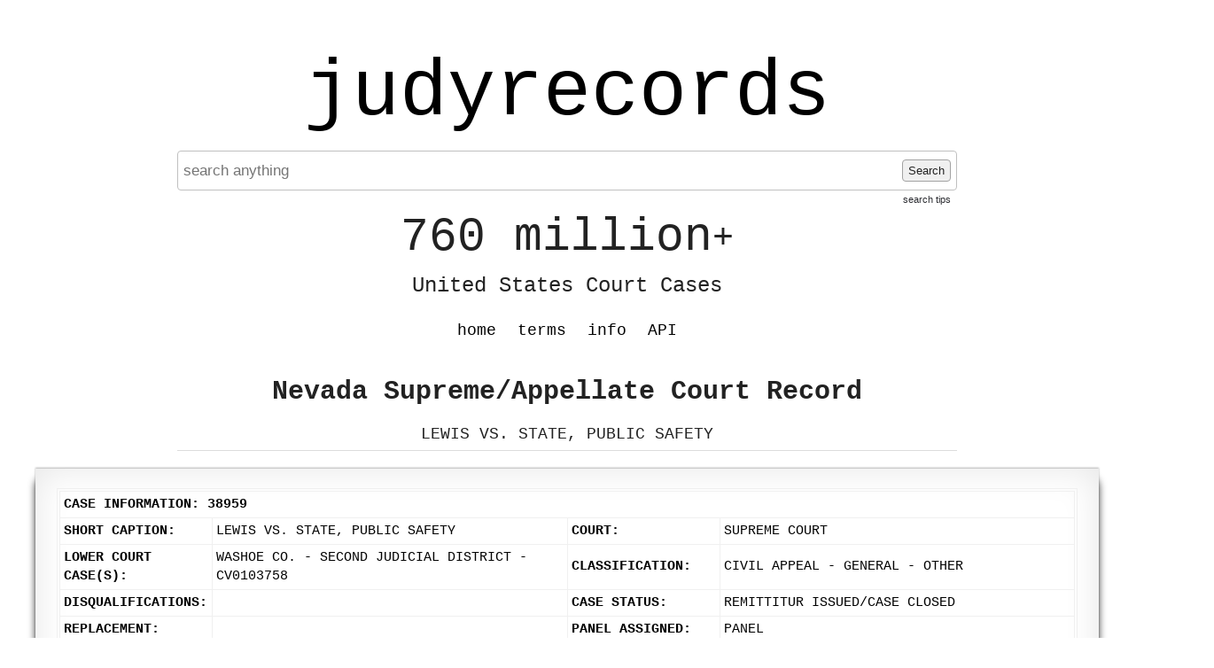

--- FILE ---
content_type: text/html; charset=UTF-8
request_url: https://www.judyrecords.com/record/vilsf35537a
body_size: 5416
content:
<!doctype html>
<html class="case interior datasource-nevadaappellate noResults">
    <head>
        <meta charset="utf-8">
        <meta http-equiv="content-language" content="en-US">
        <meta name="description" content="Instantly search 760 million+ United States court cases.">

        <meta http-equiv="x-ua-compatible" content="ie=edge">
        <meta name="viewport" content="width=device-width, initial-scale=1, minimum-scale=1">
        <meta name="theme-color" content="#dedede">


        <link rel="apple-touch-icon" sizes="180x180" href="/apple-touch-icon.png">
        <link rel="icon" type="image/png" sizes="32x32" href="/favicon-32x32.png">
        <link rel="icon" type="image/png" sizes="16x16" href="/favicon-16x16.png">
        <link rel="manifest" href="/site.webmanifest">
        <link rel="mask-icon" href="/safari-pinned-tab.svg" color="#5bbad5">
        <meta name="msapplication-TileColor" content="#da532c">
        <meta name="theme-color" content="#ffffff">


                <title>LEWIS VS. STATE, PUBLIC SAFETY - Nevada Supreme/Appellate Court Record - judyrecords</title>


        <link type="text/css" rel="stylesheet" href="/assets/normalize.css">
        <link type="text/css" rel="stylesheet" href="/assets/boilerplate.css">
        <link type="text/css" rel="stylesheet" href="/assets/site.css?release=2026-01-09-a">

        <script src="https://ajax.googleapis.com/ajax/libs/jquery/1.11.3/jquery.min.js"></script>
        <script type="text/javascript" src="/assets/spin.min.js"></script>
        <script type="text/javascript" src="/assets/site.js?release=2025-11-10-b"></script>


        
<script type="text/javascript">

    $(document).ready(function () {
        var $searchForm = $("form.searchForm");
        if ($searchForm.length) {
            function showSearchProcessingNotification() {
                $("div.searchStatus").show().html("Searching... Please wait a moment...");
                var searchStatusSpinJsOpts = {top: "50%", left: "5px"};
                var spinJsOpts = $.extend(spinJsDefaultOpts, searchStatusSpinJsOpts);
                var spinerTargetElem = $("div.searchStatus").get(0);
                var searchStatusSpinner = new Spinner(spinJsOpts).spin(spinerTargetElem);
                return searchStatusSpinner;
            }

            function hideSearchProcessingNotification(searchStatusSpinner) {
                $("div.searchStatus").hide();
                searchStatusSpinner.stop();
            }

            function enableSearchForm($searchForm) {
                $searchForm.find('button[type=submit]').prop('disabled', false);
            }

            function disableSearchForm($searchForm) {
                $searchForm.find("button[type=submit]").prop("disabled", true);
                $searchForm.find("input[type=text]").blur();
            }

            enableSearchForm($searchForm);
            $searchForm.submit(function (event) {
                Object.keys(sessionStorage).filter(function (key) {
                    return /^scrollPositionTop_/.test(key);
                }).forEach(function (key) {
                    sessionStorage.removeItem(key);
                });
                $(window).off('unload', window.saveScrollPosition);
                event.preventDefault();
                disableSearchForm($searchForm);
                var searchStatusSpinner = showSearchProcessingNotification();
                var requestData = $searchForm.serializeArray();
                $.ajax({url: "/addSearchJob", data: requestData}).fail(function () {
                    alert("addSearchJob http request failed. please retry search.");
                    enableSearchForm($searchForm);
                }).done(function (response) {
                    var captchaPageTitleRegex = /<title\b[^>]*>\s*Captcha\s+/;
                    var isRedirectedToCaptchaPage = captchaPageTitleRegex.test(response);
                    if (isRedirectedToCaptchaPage) {
                        window.location.href = "/captcha?preCaptchaUri=" + encodeURIComponent(window.location.href);
                        return;
                    }
                    if (response.status === "failed") {
                        var alertMsg = "";
                        if (response.errors) {
                            $.each(response.errors, function (index, value) {
                                alertMsg += value + "\n";
                            })
                        }
                        alert(alertMsg);
                        enableSearchForm($searchForm);
                        hideSearchProcessingNotification(searchStatusSpinner);
                        window.focusSearchInput();
                    }
                    if (response.status === "succeeded") {
                        var requestData = {searchJobId: response.searchJobId};
                        var pollingIntervalInMilliseconds = 100;
                        var timeoutID = setTimeout(function () {
                            (function pollSearchJobStatus() {
                                $.ajax({url: "/getSearchJobStatus", data: requestData}).done(function (response) {
                                    if (response.status === "failed") {
                                        alert("getSearchJobStatus action failed. please retry search.");
                                        enableSearchForm($searchForm);
                                        hideSearchProcessingNotification(searchStatusSpinner);
                                    }
                                    if (response.status === "succeeded") {
                                        var isSearchJobComplete = response.processingStatus === "failed" || response.processingStatus === "succeeded";
                                        if (!isSearchJobComplete) {
                                            setTimeout(pollSearchJobStatus, 100);
                                        } else {
                                            if (response.processingStatus === "failed") {
                                                enableSearchForm($searchForm);
                                                hideSearchProcessingNotification(searchStatusSpinner);
                                                alert("An error occurred processing your search. Please try again in a moment or try another search.");
                                            } else {
                                                window.location = "/getSearchResults/?page=1";
                                            }
                                        }
                                    }
                                })
                            })();
                        }, pollingIntervalInMilliseconds);
                    }
                })
            })
        }
    });
</script>




        <link rel="canonical" href="https://www.judyrecords.com/record/vilsf35537a">

    
                
        
    
    </head>
    <body>
        
            <script async src="https://www.googletagmanager.com/gtag/js?id=G-X7RRTK6GGL"></script>
            <script>
                window.dataLayer = window.dataLayer || [];
                function gtag(){dataLayer.push(arguments);}
                gtag('js', new Date());

                gtag('config', 'G-X7RRTK6GGL');
            </script>

        

        <div class="mainContent">

                        <a href="//www.judyrecords.com" class="siteTitle">judyrecords</a>

            



<form action="/" class="searchForm" method="get">

<div class="searchFormInner">

        <input placeholder="search anything" autocomplete="off" value="" type="text" name="search"  />
    <button type="submit">
        Search
    </button>

    <a class="searchTipsLink" href="/info#searchTipsHeader">search tips</a>
</div>

</form>


<div class="searchStatus">
</div>
            <div class="tagline">
                <span class="top">760 million<span class="plus">+</span></span>
                <br /><span class="bottom">United States Court Cases</span>
            </div>

            <ul class="navMenu clearfix">

                <li class=""><a href="/">home</a></li>
                <li class=""><a href="/terms">terms</a></li>
                <li class=""><a href="/info">info</a></li>
                
                <li class=""><a href="/api">API</a></li>            </ul>

            
                <div class="pageCopy">
                    





<h2 class="recordContext general">Nevada Supreme/Appellate Court Record</h2>

    <h1 class="recordStyle">LEWIS VS. STATE, PUBLIC SAFETY</h1>





                </div>
                    </div>

        
            <div class="secondaryContent">
                
    

        
    
        <article class="record page">

                        <div class="article-inner"><div id="content-container" class="">       <table class="FormTable"> <tr class="TableHeading"> <td colspan="4">Case Information: 38959</td> </tr> <tr> <td width="15%" class="label">Short Caption:</td><td width="35%">LEWIS VS. STATE, PUBLIC SAFETY</td><td width="15%" class="label">Court:</td><td width="35%">Supreme Court</td> </tr> <tr> <td valign="top" class="label">Lower Court Case(s):</td><td valign="top">Washoe Co. - Second Judicial District - CV0103758</td><td width="15%" class="label">Classification:</td><td width="35%">Civil Appeal - General - Other</td> </tr> <tr> <td class="label">Disqualifications:</td><td></td><td valign="top" class="label">Case Status:</td><td valign="top">Remittitur Issued/Case Closed</td> </tr> <tr> <td class="label">Replacement:</td><td></td><td class="label">Panel Assigned:</td><td> Panel </td> </tr> <tr> <td class="label">To SP/Judge:</td><td>01/08/2002 / Frey, Nicholas</td><td class="label">SP Status:</td><td>Completed</td> </tr> <tr> <td class="label">Oral Argument:</td><td></td><td class="label">Oral Argument Location:</td><td></td> </tr> <tr> <td class="label">Submission Date:</td><td>04/18/2003</td><td class="label">How Submitted:</td><td>On Briefs</td> </tr> <tr> <td></td><td></td><td></td><td></td> </tr> </table> <br/> <table class="FormTable"> <tr class="TableHeading"> <td colspan="3"> + Party Information  </td> </tr>           </table> <br/> <table class="FormTable"> <tr class="TableHeading"> <td colspan="5">Docket Entries</td> </tr> <tr class="TableSubHeading"> <td width="8%">Date</td><td width="30%">Type</td><td>Description</td><td align="center">Pending?</td><td>Document</td> </tr> <tr class="OddRow"> <td>12/20/2001</td><td>Filing Fee</td><td>Received Filing Fee Paid on Filing. $200.00 from Kenneth James McKenna, Inc.--check no. 4794.</td><td align="center"></td><td></td> </tr> <tr class="EvenRow"> <td>12/20/2001</td><td>Notice of Appeal Documents</td><td>Filed Certified Copy of Notice of Appeal/Settlement. Notice re: settlement conference program/suspension of rules mailed to all counsel. (Docketing statement mailed to counsel for appellant.)</td><td align="center"></td><td> 01-21499  <br> </td> </tr> <tr class="OddRow"> <td>01/08/2002</td><td>Settlement Notice</td><td>Issued Notice: Assignment to Settlement Program. Settlement Judge: Nicholas F. Frey. (Briefing and preparation of transcripts suspended pending further order of this court.)</td><td align="center"></td><td></td> </tr> <tr class="EvenRow"> <td>01/11/2002</td><td>Other</td><td> Returned Unfiled Document. Blank Docketing Statement mailed to counsel for appellant.</td><td align="center"></td><td></td> </tr> <tr class="OddRow"> <td>01/14/2002</td><td>Motion</td><td>Filed Motion to Extend Time.</td><td align="center"></td><td> 02-00952  <br> </td> </tr> <tr class="EvenRow"> <td>01/14/2002</td><td>Docketing Statement</td><td>Received Docketing Statement.</td><td align="center"></td><td> 02-00953  <br> </td> </tr> <tr class="OddRow"> <td>01/16/2002</td><td>Motion</td><td>Filed Response to Motion. Opposition to Motion for Extension of Time to File Docketing Statement</td><td align="center"></td><td> 02-01112  <br> </td> </tr> <tr class="EvenRow"> <td>01/18/2002</td><td>Notice/Incoming</td><td>Filed Proof of Service. for Appellant's Motion for Extension of Time to File Docketing Statement.</td><td align="center"></td><td> 02-01325  <br> </td> </tr> <tr class="OddRow"> <td>01/24/2002</td><td>Other</td><td> Returned Unfiled Document. Appellant's Reply to Respondent's Opposition to Motion for Extension of Time to File Docketing Statement, Returned, with letter (pursuant to NRAP 27(a)),</td><td align="center"></td><td></td> </tr> <tr class="EvenRow"> <td>01/29/2002</td><td>Motion</td><td>Filed Motion for Permission to File Document. Permission for Appellant to File Appellant's Reply to Respondent's Opposition to Motion for Extension of Time to File Docketing Statement.</td><td align="center"></td><td> 02-01908  <br> </td> </tr> <tr class="OddRow"> <td>02/20/2002</td><td>Order/Procedural</td><td>Filed Order Granting Motion. On January 14, 2002, appellant filed a motion requesting an extension of time to file the corrected docketing statement. Respondents oppose the motion. We grant appellant's motion. The clerk of this court shall file the docketing statement received on January 14, 2002. Because we grant appellant's motion, we deny as moot appellant's request to file a reply to respondents' opposition. The clerk shall return, unfiled, the proposed reply received on January 29, 2002.</td><td align="center"></td><td> 02-03226  <br> </td> </tr> <tr class="EvenRow"> <td>02/20/2002</td><td>Docketing Statement</td><td>Filed Docketing Statement.</td><td align="center"></td><td> 02-00953  <br> </td> </tr> <tr class="OddRow"> <td>02/20/2002</td><td>Notice/Outgoing</td><td>Issued Letter. to attorney Kenneth J. McKenna. Returned unfiled, the original Appellant's Reply to Respondent's Opposition to Motion for Extension of Time to File Docketing Statement, received January 29, 2002.</td><td align="center"></td><td></td> </tr> <tr class="EvenRow"> <td>02/21/2002</td><td>Notice/Outgoing</td><td> Letter. Nicholas F. Frey. (Docketing statement)</td><td align="center"></td><td></td> </tr> <tr class="OddRow"> <td>03/21/2002</td><td>Settlement Program Report</td><td>Filed Interim Settlement Program Report. The parties were unable to agree to a settlement of this matter.</td><td align="center"></td><td> 02-05064  <br> </td> </tr> <tr class="EvenRow"> <td>03/29/2002</td><td>Settlement Order/Procedural</td><td>Filed Order: No Settlement/Briefing Reinstated. The parties were unable to agree to a settlement. This court shall conduct a preliminary jurisdictional review of this appeal. Appellant: 15 days to comply with NRAP 9(a); 120 days to file and serve opening brief and appendix. Briefing shall proceed in accordance with NRAP 31(a)(1).</td><td align="center"></td><td> 02-05658  <br> </td> </tr> <tr class="OddRow"> <td>04/02/2002</td><td>Transcript Request</td><td>Filed Certificate of No Transcript Request.</td><td align="center"></td><td> 02-05836  <br> </td> </tr> <tr class="EvenRow"> <td>07/26/2002</td><td>Brief</td><td>Filed Opening Brief. Mailed on: Hand delivered 07/26/02.  STRICKEN BY ORDER 10/17/02.</td><td align="center"></td><td> 02-12838  <br> </td> </tr> <tr class="OddRow"> <td>07/26/2002</td><td>Appendix</td><td>Filed Appendix to Opening Brief. STRICKEN BY ORDER 10/17/02.</td><td align="center"></td><td> 02-12839  <br> </td> </tr> <tr class="EvenRow"> <td>08/23/2002</td><td>Motion</td><td>Filed Stipulation and Order. Brief due: September 27, 2002.</td><td align="center"></td><td> 02-14489  <br> </td> </tr> <tr class="OddRow"> <td>09/16/2002</td><td>Motion</td><td>Filed Motion to Strike. (Excerpts and Portions of Opening Brief).</td><td align="center"></td><td> 02-16114  <br> </td> </tr> <tr class="EvenRow"> <td>09/20/2002</td><td>Brief</td><td>Filed Answering Brief. Mailed on: Hand delivered 09/20/02.</td><td align="center"></td><td> 02-16393  <br> </td> </tr> <tr class="OddRow"> <td>09/25/2002</td><td>Motion</td><td>Filed Response to Motion. Appellant's Opposition to Respondent's Motion to Strike.</td><td align="center"></td><td> 02-16609  <br> </td> </tr> <tr class="EvenRow"> <td>09/27/2002</td><td>Brief</td><td>Filed Reply Brief. Mailed on: Hand deliverd 09/27/02.</td><td align="center"></td><td> 02-16747  <br> </td> </tr> <tr class="OddRow"> <td>10/07/2002</td><td>Motion</td><td>Filed Motion. Request for Submission.</td><td align="center"></td><td> 02-17253  <br> </td> </tr> <tr class="EvenRow"> <td>10/17/2002</td><td>Order/Procedural</td><td>Filed Order Granting Motion. and Striking Opening Brief and Appendix. The clerk of this court shall strike the opening brief and appendix filed on July 26, 2002. We deny as moot respondents' 'Request for Submission' filed on October 7, 2002. Appellant shall have 10 days from the date of this order to file and serve: (1) a corrected opening brief that does not contain citations to documents that are improperly before this court, and (23) a new appendix. The corrected opening brief shall not be substantially different and shall differ only in that it contains citations to documents that are properly before this court.</td><td align="center"></td><td> 02-18038  <br> </td> </tr> <tr class="OddRow"> <td>10/17/2002</td><td>Notice/Outgoing</td><td>Issued Letter. to Glade A. Myler, Deputy Attorney General. Returned unfiled, the original "Reply to Opposition to Motion to Strike" received October 3, 2002.</td><td align="center"></td><td></td> </tr> <tr class="EvenRow"> <td>10/24/2002</td><td>Brief</td><td>Filed Opening Brief. Opening Amended Brief of Appellant. Mailed on: Hand delivered 10/24/02.</td><td align="center"></td><td> 02-18410  <br> </td> </tr> <tr class="OddRow"> <td>10/24/2002</td><td>Appendix</td><td>Filed Appendix to Opening Brief. Amended Excerpts of Record of Appellant.</td><td align="center"></td><td> 02-18411  <br> </td> </tr> <tr class="EvenRow"> <td>11/07/2002</td><td>Motion</td><td>Filed Motion to Strike.</td><td align="center"></td><td> 02-19267  <br> </td> </tr> <tr class="OddRow"> <td>03/11/2003</td><td>Order/Procedural</td><td>Filed Order Denying Motion. On October 24, 2002, appellant filed an amended opening brief and an amended appendix. On November 7, 2002, respondents filed a second motion to strike. In the alternative, respondents request this court to order appellant to show cause why sanctions should not be imposed. Some of the documents were presented to the district court as exhibits attached to a motion or opposition, or were otherwise considered by the district court. Respondent correctly notes that other documents were stricken from the district court record and not considered by the court in resolving respondent's motion to dismiss. Nevertheless, in the interest of judicial efficiency, we deny the renewed motion to strike. We remind the parties that in resolving this appeal this court will disregard any document improperly appearing in the appellate record. Specifically, documents that were not filed in the district court or otherwise considered by the district court shall be disregarded. We deny respondents' alternative request to order appellant to show cause why sanctions should not be imposed.</td><td align="center"></td><td> 03-04090  <br> </td> </tr> <tr class="EvenRow"> <td>04/18/2003</td><td>Order/Procedural</td><td>Filed Order/Submit on Briefs. Submitting for Decision Without Oral Argument. Cause appearing, oral argument will not be scheduled and this appeal shall stand submitted for decision to the Northern Nevada Panel as of the date of this order on the briefs filed herein. See NRAP 34(f)(1).</td><td align="center"></td><td> 03-06640  <br> </td> </tr> <tr class="OddRow"> <td>04/18/2003</td><td>Case Status Update</td><td> Submitted for Decision. To the Northern Nevada Panel. NNP03-RR/WM/MG</td><td align="center"></td><td></td> </tr> <tr class="EvenRow"> <td>06/18/2003</td><td>Order/Dispositional</td><td>Filed Order of Affirmance. "ORDER the judgment of the district court AFFIRMED." NNP03-RR/WM/MG</td><td align="center"></td><td> 03-10185  <br> </td> </tr> <tr class="OddRow"> <td>07/15/2003</td><td>Remittitur</td><td>Issued Remittitur.</td><td align="center"></td><td> 03-10387  <br> </td> </tr> <tr class="EvenRow"> <td>07/15/2003</td><td>Case Status Update</td><td> Remittitur Issued/Case Closed.</td><td align="center"></td><td></td> </tr> <tr class="OddRow"> <td>07/31/2003</td><td>Remittitur</td><td>Filed Remittitur. Received by County Clerk on July 16, 2003.</td><td align="center"></td><td> 03-10387  <br> </td> </tr> </table> <div class="page-actions"> <div class="page-action-link"> </div> <div class="clear-floats"></div></div> </div></div>
        </article>
    
        
            </div>
            </body>
</html>

--- FILE ---
content_type: text/css
request_url: https://www.judyrecords.com/assets/site.css?release=2026-01-09-a
body_size: 2852
content:
a {
    text-decoration: none;
    color: #000;
}

a:hover {
    text-decoration: underline;
}

h1,
h2.recordContext {
    font-size: 1.7em;
}


ul.navMenu {
    padding: 0;
    margin: 20px 0 0;
    list-style-type: none;
    text-align: center;
}

    ul.navMenu li {
        display: inline;
    }

        ul.navMenu li a {
            display: inline-block;
            padding: 0 2px;
            margin: 0 8px;
            color: black;
            text-decoration: none;
            font-family: "Courier New", "Courier", monospace;
            font-size: 18px;
        }

        ul.navMenu li a:hover,
        ul.navMenu li.active a {
            border-bottom: 1px solid black;
        }

        ul.navMenu li a {
            border-bottom: 1px solid white;
        }

div.mainContent {
    width: 880px;
    position: relative;
    margin-left: auto;
    margin-right: auto;
    margin-bottom: 75px;
    text-align: center;
}

html.home div.mainContent {
    margin-top: 150px;
}

html.interior div.mainContent {
    margin-top: 60px;
}

html.search div.mainContent,
html.case div.mainContent {
    margin-bottom: 0;
    border-bottom: 1px solid #dcdcdc;
}

html.case div.mainContent {
    /*padding-bottom: 10px;*/
}

.infoHeader {
    font-weight: bold;
    font-family: Tahoma, Helvetica, Arial;
    font-size: 14px;
}

.calloutLink {
    border-bottom: 1px solid black;
    text-decoration: none;
    color: black;
}

.calloutLink:hover {
    text-decoration: none;
}

li.extraPad {
    margin-top: 15px;
}

div.mainContent div.pageCopy {
    text-align: left;
    font-family: "Courier New", "Courier", monospace;
}

div.mainContent div.pageCopy {
    font-size: 17px;
    line-height: 2;
}

html.search div.mainContent div.pageCopy h1,
html.case div.mainContent div.pageCopy h2.recordContext {
    margin-bottom: 0;
}

html.case div.mainContent div.pageCopy h2.recordContext {
    margin-top: 25px;
    text-align: center;
    font-size: 30px;
}

html.case.datasource-courtlisteneropinion div.mainContent div.pageCopy h2.recordContext.general,
html.case.datasource-courtlistenerdocket div.mainContent div.pageCopy h2.recordContext.general {
    margin-top: -12px;
}

html.case.datasource-courtlisteneropinion div.mainContent div.pageCopy h2.recordContext.opinionOfThe,
html.case.datasource-courtlistenerdocket div.mainContent div.pageCopy h2.recordContext.opinionOfThe {
    margin-top: 25px;
    margin-bottom: 0;
    text-align: center;
    font-weight: normal;
    font-size: 40px;
    font-family: 'Tangerine', serif;
}

html.case div.mainContent div.pageCopy h1.recordStyle {
    margin-top: 0;
    margin-bottom: 0;
    text-align: center;
    font-size: 18px;
    font-weight: normal;
}




div.secondaryContent {
    margin: 20px auto;
}

html.search div.secondaryContent {
    width: 880px;
    margin-top: 10px;
}

html.case div.secondaryContent {
    width: 1200px;
}


a.siteTitle {
    display: inline-block;
    margin-top: 0;
    margin-bottom: 20px;
    font-family: "Courier New", "Courier", monospace;
    font-size: 90px;
    font-weight: normal;
    line-height: 1;
}

a.siteTitle:hover {
    text-decoration: none;
}

div.tagline {
    margin-top: 16px;
    text-align: center;
    font-size: 18px;
    font-family: "Courier New", "Courier", monospace;
}

div.tagline span.top {
    font-size: 53px;
}

div.tagline span.plus {
    font-size: 40px;
    position: relative;
    top: -2px;
}

div.tagline span.bottom {
    font-size: 24px;
    line-height: 1.5;
}




form.searchForm {
    padding: 9px 6px;
    border: 1px solid #c0c0c0;
    border-radius: 4px;
}

form.searchForm div.searchFormInner {
    position: relative;
}

form.searchForm input {
    display: block;
    width: 100%;
    height: 25px;
    padding: 0px;
    border: 0;
    font-size: 17px;
}

form.searchForm input:focus {
    outline: none;
}

form.searchForm input::placeholder {
    font-size: 17px;
}

form.searchForm button {
    height: 25px;
    background-color: #F0F0F0;
    position: absolute;
    top: 0px;
    right: 0px;
    border: 1px solid #a2a2a2;
    border-radius: 4px;
}

div.searchStatus {
    position: relative;
    display: none;
    margin-left: 12px;
    margin-top: 8px;
    font-size: 11px;
    text-align: left;
    text-indent: 14px;
    font-style: italic;
}

a.searchTipsLink {
    position: absolute;
    right: 0px;
    bottom: -28px;
    font-size: 11px;
    text-decoration: none !important;
    color: #2b2c31;
}




p.searchTip, ul.searchTip {
    font-size: 16px;
    font-family: "Courier New", "Courier", monospace;
    line-height: 1.8;
    color: black;
}

    p.searchTip a {
        text-decoration: none;
        border-bottom: 1px solid black;
    }

div.searchResultsContainer {
    position: relative;
    margin: 0 auto;
}

    div.searchResultsInfo {
        margin-bottom: 5px;
        font-size: 18px;
        color: #b3b3b3;
    }

    div.searchResultItem {
        max-width: 780px;
        margin: 26px 10px 10px 0;
        font-family: "Courier New", "Courier", monospace;
        font-size: 19px;
        border: 1px solid white;
    }

    div.searchResultItem:hover {
        background-color: #ffffde;
        cursor: pointer;
        border: 1px solid grey;
    }

        div.searchResultItem h2 {
            margin-top: 5px;
            margin-bottom: 0;
        }

        div.searchResultItem:hover a {
            text-decoration: underline;
        }

        div.searchResultItem a:visited {
            color: #b0ceb5;
        }

    div.snippet {
        display: inline;
        text-transform: uppercase;
        color: #333;
    }

        div.snippet em {
            background-color: #fff680;
        }


div.slidingPagination {
    margin-top: 20px;
    padding: 10px 10px 10px 0;
}

    a.buttonStyle1.currentPage {
        font-weight: bold;
    }


div.arrow-left {
    border-bottom: 4px solid transparent;
    border-right: 6px solid #2e3f6b;
    border-top: 4px solid transparent;
    display: inline-block;
    height: 0px;
    margin: 0 6px 0 0;
    width: 0px;
}

div.arrow-right {
    border-bottom: 4px solid transparent;
    border-left: 6px solid #2e3f6b;
    border-top: 4px solid transparent;
    display: inline-block;
    height: 0px;
    margin: 0 0 0 6px;
    width: 0px;
}


a.buttonStyle1 {
    display: inline-block;
    padding: 4px 8px;
    background-color: #f0f0f0;
    border: 1px solid #e2e2e2;
    border-radius: 3px;
    text-decoration: none !important;
    font-size: 16px;
    text-transform: uppercase;
    margin-bottom: 5px;
}

a.buttonStyle1:first-child {
    margin-left: 0;
}

a.buttonStyle1:hover {
    background-color: #ececec;
    -moz-box-shadow: inset 0 0 10px -1px #e2e2e2;
    -webkit-box-shadow: inset 0 0 10px -1px #e2e2e2;
    box-shadow: inset 0 0 10px -1px #e2e2e2;
    border: 1px solid #a2abbf;
}


article.record table { border: 1px solid #f0f0f0 !important; border-collapse: collapse !important; border-spacing: 2px !important; padding:2px !important; margin:2px !important; width: auto !important; }
article.record table td, article.record table th { border: 1px solid #f0f0f0 !important; padding: 4px !important; }
article.record div { border: 1px solid #f0f0f0 !important; padding:0px !important; margin:2px !important; }
article.record pre { white-space: normal !important; }
article.record * { font-family: "Courier New", "Courier", monospace !important; font-weight: normal !important; font-style: normal; font-variant: normal; font-size: 15px !important; text-decoration: none !important; text-transform: uppercase !important; background-color: transparent !important; color: black !important; float: none !important; }
article.record fieldset { border: 0 !important; }
article.record hr { border-top: 1px solid #f0f0f0; }

html.case.datasource-courtlisteneropinion article.record div,
html.case.datasource-courtlistenerdocket article.record div { border: 0px solid #f0f0f0 !important; }

html.case.datasource-courtlisteneropinion article.record pre.inline,
html.case.datasource-courtlistenerdocket article.record pre.inline,

html.case.datasource-courtlisteneropinion.plainText article.record *,
html.case.datasource-courtlistenerdocket.plainText article.record * { white-space: pre-wrap !important; font-family: "Courier New", "Courier", monospace !important; font-size: 14px !important; display: inline !important; }

html.case.datasource-courtlisteneropinion.plainText article.record,
html.case.datasource-courtlistenerdocket.plainText article.record { overflow-x: scroll; }

html.case.datasource-courtlisteneropinion article.record *,
html.case.datasource-courtlistenerdocket article.record * { text-transform: none !important; font-family: serif !important; font-size: 17px !important; }

html.case.datasource-usptopatentft article.record * { font-family: Arial, Helvetica, sans-serif !important; text-transform: none !important; }
html.case.datasource-usptopatentft article.record table { margin: 20px auto !important; }
html.case.datasource-usptopatentft article.record table td, html.case.datasource-usptopatentft article.record table th { border: 1px solid #e6e6e6 !important; }

article.record h1,
article.record h2,
article.record h3,
article.record h4,
article.record h5,
article.record h6 {
  margin: 10px 0 !important;
  font-family: inherit !important;
  color: inherit !important;
  text-rendering: optimizelegibility !important;
}

article.record h1 small,
article.record h2 small,
article.record h3 small,
article.record h4 small,
article.record h5 small,
article.record h6 small {
  font-weight: normal !important;
  line-height: 1 !important;
  color: #999999 !important;
}

article.record h1,
article.record h2,
article.record h3 {
  line-height: 1.5 !important;
}

article.record h1, article.record h1 * {
  font-size: 16px !important;
}

article.record h2, article.record h2 * {
  font-size: 15px !important;
}

article.record h3, article.record h3 * {
  font-size: 14px !important;
}

article.record h4, article.record h4 * {
  font-size: 13px !important;
}

article.record h5, article.record h5 * {
  font-size: 12px !important;
}

article.record h6, article.record h6 * {
  font-size: 11px !important;
}

article.record h1, article.record h1 *,
article.record h2, article.record h2 *,
article.record h3, article.record h3 *,
article.record h4, article.record h4 *,
article.record h5, article.record h5 *,
article.record h6, article.record h6 * {
    font-weight: bold !important;
}

article.record b, article.record strong, article.record th, article.record caption, article.record dt, article.record [class*=label], article.record [class*=Label], article.record [id*=label], article.record [id*=Label], article.record [class*=head], article.record [class*=Head], article.record [id*=head], article.record [id*=Head], article.record [class*=bold], article.record [class*=Bold], article.record [id*=bold], article.record [id*=Bold],
article.record b *, article.record strong *, article.record th *, article.record caption *, article.record dt *, article.record [class*=label] *, article.record [class*=Label] *, article.record [id*=label] *, article.record [id*=Label] *, article.record [class*=head] *, article.record [class*=Head] *, article.record [id*=head] *, article.record [id*=Head] *, article.record [class*=bold] *, article.record [class*=Bold] *, article.record [id*=bold] *, article.record [id*=Bold] * {
    font-weight: bold !important;
}

article.record [class*=value], article.record [class*=Value], article.record [id*=value], article.record [id*=Value],
article.record [class*=value] *, article.record [class*=Value] *, article.record [id*=value] *, article.record [id*=Value] * {
    font-weight: normal !important;
}

article.record {
    padding: 20px !important;
    border: 0 !important;
}

html.case.datasource-courtlisteneropinion article.record,
html.case.datasource-courtlistenerdocket article.record {
    padding: 35px !important;
}

article.record div.article-inner {
    border: 0 !important;
}

article.record span.highlight {
    background-color: #fff680 !important;
}


article.page {
    background: #fff;
    position: relative;
    box-shadow: 0 -1px 2px rgba(0, 0, 0, 0.3), 0 0 40px rgba(0, 0, 0, 0.1) inset;
}

article.page:before, article.page:after {
    content: "";
    position: absolute;
    z-index: -1;
    box-shadow: 0 0 8px rgba(0, 0, 0, 0.8);
    top: 10px;
    bottom: 10px;
    left: 0;
    right: 0;
    border-radius: 10px;
}

article.page:after {
    right: 10px;
    left: auto;
    transform: skew(8deg) rotate(3deg);
}


div.accessInstructions {
    margin-top: 6px;
    padding: 0 20px 10px;
    font-size: 14px;
}

    div.accessInstructions a {
        color: blue !important;
    }

    div.accessInstructions p.toAccessThisRecordDirectly {
        margin-bottom: 0;
        font-weight: bold;
    }

    div.accessInstructions ol {
        padding: 0;
        margin: 8px 0 10px 25px;
    }

        div.accessInstructions li {
            margin: 4px 0;
        }


@media screen and (max-width: 780px) {
    div.mainContent {
        width: 95%;
    }

    html.home div.mainContent {
        margin-top: 50px;
    }

    html.interior div.mainContent {
        margin-top: 25px;
    }

    html.search div.secondaryContent {
        width: 95%;
    }
}

@media screen and (max-width: 600px) {
    a.siteTitle {
        font-size: 60px;
    }
}

@media screen and (max-width: 460px) {
    a.siteTitle {
        font-size: 50px;
    }

    div.tagline span.top {
        font-size: 42px;
    }

    div.tagline span.plus {
        font-size: 34px;
    }

    div.tagline span.bottom {
        font-size: 20px;
    }

    div.searchResultItem {
        font-size: 18px;
    }

    html.case div.mainContent div.pageCopy h1 {
        font-size: 26px;
    }
}

@media screen and (max-width: 360px) {
    a.siteTitle {
        font-size: 40px;
    }
}


html .fancybox__carousel .fancybox__slide.has-iframe .fancybox__content,
html .fancybox__carousel .fancybox__slide.has-map .fancybox__content,
html .fancybox__carousel .fancybox__slide.has-pdf .fancybox__content {
    height: 100%;
    width: 100%;
}

.datasource-usptopatentft article.record a,
.datasource-texasappeals article.record a,
.datasource-oklahoma2 article.record a,
.datasource-ohiococuyahogaprobate article.record a,
.datasource-californiacourtsofappeal article.record a,
.datasource-floridasupremecourt article.record a{
    color: blue !important;
}